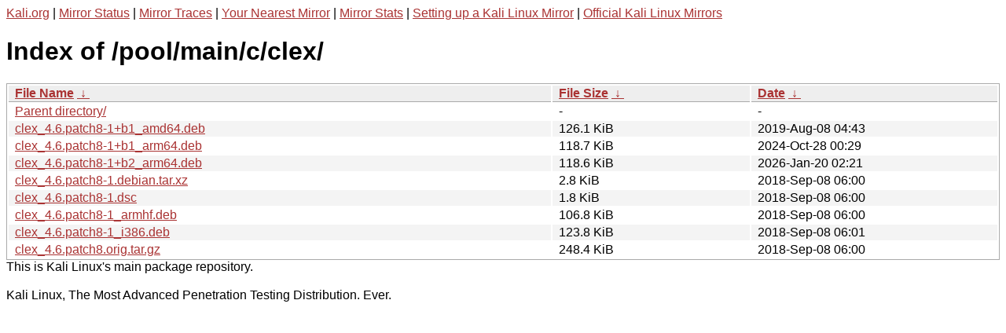

--- FILE ---
content_type: text/html
request_url: http://http.kali.org/pool/main/c/clex/?C=N&O=A
body_size: 1137
content:
<a href="https://www.kali.org">Kali.org</a> |
<a href="https://status.kali.org/">Mirror Status</a> |
<a href="https://mirror-traces.kali.org/">Mirror Traces</a> | 
<a href="/README?mirrorlist">Your Nearest Mirror</a> |
<a href="/README?mirrorstats">Mirror Stats</a> |
<a href="https://www.kali.org/docs/community/setting-up-a-kali-linux-mirror/">Setting up a Kali Linux Mirror</a> |
<a href="https://www.kali.org/docs/community/kali-linux-mirrors/">Official Kali Linux Mirrors</a>
<!DOCTYPE html><html><head><meta http-equiv="content-type" content="text/html; charset=utf-8"><meta name="viewport" content="width=device-width"><style type="text/css">body,html {background:#fff;font-family:"Bitstream Vera Sans","Lucida Grande","Lucida Sans Unicode",Lucidux,Verdana,Lucida,sans-serif;}tr:nth-child(even) {background:#f4f4f4;}th,td {padding:0.1em 0.5em;}th {text-align:left;font-weight:bold;background:#eee;border-bottom:1px solid #aaa;}#list {border:1px solid #aaa;width:100%;}a {color:#a33;}a:hover {color:#e33;}</style>

<title>Index of /pool/main/c/clex/</title>
</head><body><h1>Index of /pool/main/c/clex/</h1>
<table id="list"><thead><tr><th style="width:55%"><a href="?C=N&amp;O=A">File Name</a>&nbsp;<a href="?C=N&amp;O=D">&nbsp;&darr;&nbsp;</a></th><th style="width:20%"><a href="?C=S&amp;O=A">File Size</a>&nbsp;<a href="?C=S&amp;O=D">&nbsp;&darr;&nbsp;</a></th><th style="width:25%"><a href="?C=M&amp;O=A">Date</a>&nbsp;<a href="?C=M&amp;O=D">&nbsp;&darr;&nbsp;</a></th></tr></thead>
<tbody><tr><td class="link"><a href="../">Parent directory/</a></td><td class="size">-</td><td class="date">-</td></tr>
<tr><td class="link"><a href="clex_4.6.patch8-1%2Bb1_amd64.deb" title="clex_4.6.patch8-1+b1_amd64.deb">clex_4.6.patch8-1+b1_amd64.deb</a></td><td class="size">126.1 KiB</td><td class="date">2019-Aug-08 04:43</td></tr>
<tr><td class="link"><a href="clex_4.6.patch8-1%2Bb1_arm64.deb" title="clex_4.6.patch8-1+b1_arm64.deb">clex_4.6.patch8-1+b1_arm64.deb</a></td><td class="size">118.7 KiB</td><td class="date">2024-Oct-28 00:29</td></tr>
<tr><td class="link"><a href="clex_4.6.patch8-1%2Bb2_arm64.deb" title="clex_4.6.patch8-1+b2_arm64.deb">clex_4.6.patch8-1+b2_arm64.deb</a></td><td class="size">118.6 KiB</td><td class="date">2026-Jan-20 02:21</td></tr>
<tr><td class="link"><a href="clex_4.6.patch8-1.debian.tar.xz" title="clex_4.6.patch8-1.debian.tar.xz">clex_4.6.patch8-1.debian.tar.xz</a></td><td class="size">2.8 KiB</td><td class="date">2018-Sep-08 06:00</td></tr>
<tr><td class="link"><a href="clex_4.6.patch8-1.dsc" title="clex_4.6.patch8-1.dsc">clex_4.6.patch8-1.dsc</a></td><td class="size">1.8 KiB</td><td class="date">2018-Sep-08 06:00</td></tr>
<tr><td class="link"><a href="clex_4.6.patch8-1_armhf.deb" title="clex_4.6.patch8-1_armhf.deb">clex_4.6.patch8-1_armhf.deb</a></td><td class="size">106.8 KiB</td><td class="date">2018-Sep-08 06:00</td></tr>
<tr><td class="link"><a href="clex_4.6.patch8-1_i386.deb" title="clex_4.6.patch8-1_i386.deb">clex_4.6.patch8-1_i386.deb</a></td><td class="size">123.8 KiB</td><td class="date">2018-Sep-08 06:01</td></tr>
<tr><td class="link"><a href="clex_4.6.patch8.orig.tar.gz" title="clex_4.6.patch8.orig.tar.gz">clex_4.6.patch8.orig.tar.gz</a></td><td class="size">248.4 KiB</td><td class="date">2018-Sep-08 06:00</td></tr>
</tbody></table></body></html>This is Kali Linux's main package repository.<br />
<br />
Kali Linux, The Most Advanced Penetration Testing Distribution. Ever.
